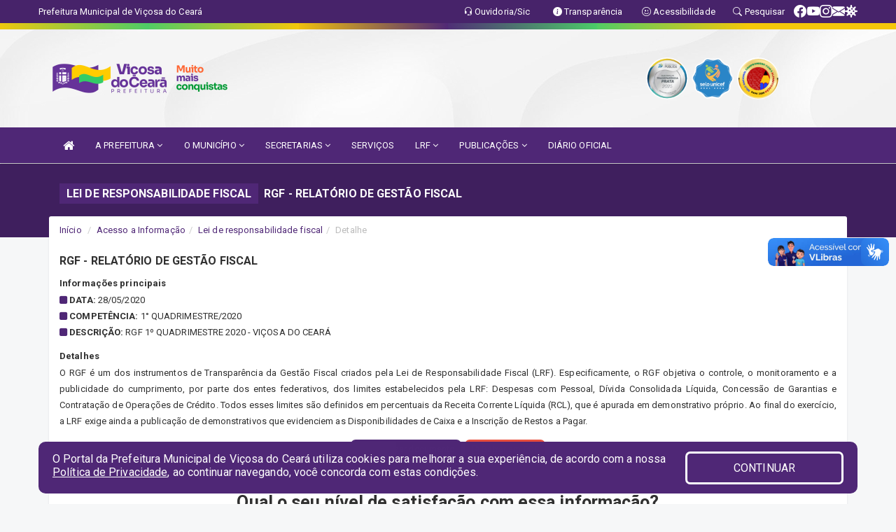

--- FILE ---
content_type: text/html; charset=utf-8
request_url: https://www.google.com/recaptcha/enterprise/anchor?ar=1&k=6Lfpno0rAAAAAKLuHiMwU8-MdXdGCKY9-FdmjwEF&co=aHR0cHM6Ly92aWNvc2EuY2UuZ292LmJyOjQ0Mw..&hl=en&v=PoyoqOPhxBO7pBk68S4YbpHZ&size=normal&anchor-ms=20000&execute-ms=30000&cb=g4k7brblp65v
body_size: 49569
content:
<!DOCTYPE HTML><html dir="ltr" lang="en"><head><meta http-equiv="Content-Type" content="text/html; charset=UTF-8">
<meta http-equiv="X-UA-Compatible" content="IE=edge">
<title>reCAPTCHA</title>
<style type="text/css">
/* cyrillic-ext */
@font-face {
  font-family: 'Roboto';
  font-style: normal;
  font-weight: 400;
  font-stretch: 100%;
  src: url(//fonts.gstatic.com/s/roboto/v48/KFO7CnqEu92Fr1ME7kSn66aGLdTylUAMa3GUBHMdazTgWw.woff2) format('woff2');
  unicode-range: U+0460-052F, U+1C80-1C8A, U+20B4, U+2DE0-2DFF, U+A640-A69F, U+FE2E-FE2F;
}
/* cyrillic */
@font-face {
  font-family: 'Roboto';
  font-style: normal;
  font-weight: 400;
  font-stretch: 100%;
  src: url(//fonts.gstatic.com/s/roboto/v48/KFO7CnqEu92Fr1ME7kSn66aGLdTylUAMa3iUBHMdazTgWw.woff2) format('woff2');
  unicode-range: U+0301, U+0400-045F, U+0490-0491, U+04B0-04B1, U+2116;
}
/* greek-ext */
@font-face {
  font-family: 'Roboto';
  font-style: normal;
  font-weight: 400;
  font-stretch: 100%;
  src: url(//fonts.gstatic.com/s/roboto/v48/KFO7CnqEu92Fr1ME7kSn66aGLdTylUAMa3CUBHMdazTgWw.woff2) format('woff2');
  unicode-range: U+1F00-1FFF;
}
/* greek */
@font-face {
  font-family: 'Roboto';
  font-style: normal;
  font-weight: 400;
  font-stretch: 100%;
  src: url(//fonts.gstatic.com/s/roboto/v48/KFO7CnqEu92Fr1ME7kSn66aGLdTylUAMa3-UBHMdazTgWw.woff2) format('woff2');
  unicode-range: U+0370-0377, U+037A-037F, U+0384-038A, U+038C, U+038E-03A1, U+03A3-03FF;
}
/* math */
@font-face {
  font-family: 'Roboto';
  font-style: normal;
  font-weight: 400;
  font-stretch: 100%;
  src: url(//fonts.gstatic.com/s/roboto/v48/KFO7CnqEu92Fr1ME7kSn66aGLdTylUAMawCUBHMdazTgWw.woff2) format('woff2');
  unicode-range: U+0302-0303, U+0305, U+0307-0308, U+0310, U+0312, U+0315, U+031A, U+0326-0327, U+032C, U+032F-0330, U+0332-0333, U+0338, U+033A, U+0346, U+034D, U+0391-03A1, U+03A3-03A9, U+03B1-03C9, U+03D1, U+03D5-03D6, U+03F0-03F1, U+03F4-03F5, U+2016-2017, U+2034-2038, U+203C, U+2040, U+2043, U+2047, U+2050, U+2057, U+205F, U+2070-2071, U+2074-208E, U+2090-209C, U+20D0-20DC, U+20E1, U+20E5-20EF, U+2100-2112, U+2114-2115, U+2117-2121, U+2123-214F, U+2190, U+2192, U+2194-21AE, U+21B0-21E5, U+21F1-21F2, U+21F4-2211, U+2213-2214, U+2216-22FF, U+2308-230B, U+2310, U+2319, U+231C-2321, U+2336-237A, U+237C, U+2395, U+239B-23B7, U+23D0, U+23DC-23E1, U+2474-2475, U+25AF, U+25B3, U+25B7, U+25BD, U+25C1, U+25CA, U+25CC, U+25FB, U+266D-266F, U+27C0-27FF, U+2900-2AFF, U+2B0E-2B11, U+2B30-2B4C, U+2BFE, U+3030, U+FF5B, U+FF5D, U+1D400-1D7FF, U+1EE00-1EEFF;
}
/* symbols */
@font-face {
  font-family: 'Roboto';
  font-style: normal;
  font-weight: 400;
  font-stretch: 100%;
  src: url(//fonts.gstatic.com/s/roboto/v48/KFO7CnqEu92Fr1ME7kSn66aGLdTylUAMaxKUBHMdazTgWw.woff2) format('woff2');
  unicode-range: U+0001-000C, U+000E-001F, U+007F-009F, U+20DD-20E0, U+20E2-20E4, U+2150-218F, U+2190, U+2192, U+2194-2199, U+21AF, U+21E6-21F0, U+21F3, U+2218-2219, U+2299, U+22C4-22C6, U+2300-243F, U+2440-244A, U+2460-24FF, U+25A0-27BF, U+2800-28FF, U+2921-2922, U+2981, U+29BF, U+29EB, U+2B00-2BFF, U+4DC0-4DFF, U+FFF9-FFFB, U+10140-1018E, U+10190-1019C, U+101A0, U+101D0-101FD, U+102E0-102FB, U+10E60-10E7E, U+1D2C0-1D2D3, U+1D2E0-1D37F, U+1F000-1F0FF, U+1F100-1F1AD, U+1F1E6-1F1FF, U+1F30D-1F30F, U+1F315, U+1F31C, U+1F31E, U+1F320-1F32C, U+1F336, U+1F378, U+1F37D, U+1F382, U+1F393-1F39F, U+1F3A7-1F3A8, U+1F3AC-1F3AF, U+1F3C2, U+1F3C4-1F3C6, U+1F3CA-1F3CE, U+1F3D4-1F3E0, U+1F3ED, U+1F3F1-1F3F3, U+1F3F5-1F3F7, U+1F408, U+1F415, U+1F41F, U+1F426, U+1F43F, U+1F441-1F442, U+1F444, U+1F446-1F449, U+1F44C-1F44E, U+1F453, U+1F46A, U+1F47D, U+1F4A3, U+1F4B0, U+1F4B3, U+1F4B9, U+1F4BB, U+1F4BF, U+1F4C8-1F4CB, U+1F4D6, U+1F4DA, U+1F4DF, U+1F4E3-1F4E6, U+1F4EA-1F4ED, U+1F4F7, U+1F4F9-1F4FB, U+1F4FD-1F4FE, U+1F503, U+1F507-1F50B, U+1F50D, U+1F512-1F513, U+1F53E-1F54A, U+1F54F-1F5FA, U+1F610, U+1F650-1F67F, U+1F687, U+1F68D, U+1F691, U+1F694, U+1F698, U+1F6AD, U+1F6B2, U+1F6B9-1F6BA, U+1F6BC, U+1F6C6-1F6CF, U+1F6D3-1F6D7, U+1F6E0-1F6EA, U+1F6F0-1F6F3, U+1F6F7-1F6FC, U+1F700-1F7FF, U+1F800-1F80B, U+1F810-1F847, U+1F850-1F859, U+1F860-1F887, U+1F890-1F8AD, U+1F8B0-1F8BB, U+1F8C0-1F8C1, U+1F900-1F90B, U+1F93B, U+1F946, U+1F984, U+1F996, U+1F9E9, U+1FA00-1FA6F, U+1FA70-1FA7C, U+1FA80-1FA89, U+1FA8F-1FAC6, U+1FACE-1FADC, U+1FADF-1FAE9, U+1FAF0-1FAF8, U+1FB00-1FBFF;
}
/* vietnamese */
@font-face {
  font-family: 'Roboto';
  font-style: normal;
  font-weight: 400;
  font-stretch: 100%;
  src: url(//fonts.gstatic.com/s/roboto/v48/KFO7CnqEu92Fr1ME7kSn66aGLdTylUAMa3OUBHMdazTgWw.woff2) format('woff2');
  unicode-range: U+0102-0103, U+0110-0111, U+0128-0129, U+0168-0169, U+01A0-01A1, U+01AF-01B0, U+0300-0301, U+0303-0304, U+0308-0309, U+0323, U+0329, U+1EA0-1EF9, U+20AB;
}
/* latin-ext */
@font-face {
  font-family: 'Roboto';
  font-style: normal;
  font-weight: 400;
  font-stretch: 100%;
  src: url(//fonts.gstatic.com/s/roboto/v48/KFO7CnqEu92Fr1ME7kSn66aGLdTylUAMa3KUBHMdazTgWw.woff2) format('woff2');
  unicode-range: U+0100-02BA, U+02BD-02C5, U+02C7-02CC, U+02CE-02D7, U+02DD-02FF, U+0304, U+0308, U+0329, U+1D00-1DBF, U+1E00-1E9F, U+1EF2-1EFF, U+2020, U+20A0-20AB, U+20AD-20C0, U+2113, U+2C60-2C7F, U+A720-A7FF;
}
/* latin */
@font-face {
  font-family: 'Roboto';
  font-style: normal;
  font-weight: 400;
  font-stretch: 100%;
  src: url(//fonts.gstatic.com/s/roboto/v48/KFO7CnqEu92Fr1ME7kSn66aGLdTylUAMa3yUBHMdazQ.woff2) format('woff2');
  unicode-range: U+0000-00FF, U+0131, U+0152-0153, U+02BB-02BC, U+02C6, U+02DA, U+02DC, U+0304, U+0308, U+0329, U+2000-206F, U+20AC, U+2122, U+2191, U+2193, U+2212, U+2215, U+FEFF, U+FFFD;
}
/* cyrillic-ext */
@font-face {
  font-family: 'Roboto';
  font-style: normal;
  font-weight: 500;
  font-stretch: 100%;
  src: url(//fonts.gstatic.com/s/roboto/v48/KFO7CnqEu92Fr1ME7kSn66aGLdTylUAMa3GUBHMdazTgWw.woff2) format('woff2');
  unicode-range: U+0460-052F, U+1C80-1C8A, U+20B4, U+2DE0-2DFF, U+A640-A69F, U+FE2E-FE2F;
}
/* cyrillic */
@font-face {
  font-family: 'Roboto';
  font-style: normal;
  font-weight: 500;
  font-stretch: 100%;
  src: url(//fonts.gstatic.com/s/roboto/v48/KFO7CnqEu92Fr1ME7kSn66aGLdTylUAMa3iUBHMdazTgWw.woff2) format('woff2');
  unicode-range: U+0301, U+0400-045F, U+0490-0491, U+04B0-04B1, U+2116;
}
/* greek-ext */
@font-face {
  font-family: 'Roboto';
  font-style: normal;
  font-weight: 500;
  font-stretch: 100%;
  src: url(//fonts.gstatic.com/s/roboto/v48/KFO7CnqEu92Fr1ME7kSn66aGLdTylUAMa3CUBHMdazTgWw.woff2) format('woff2');
  unicode-range: U+1F00-1FFF;
}
/* greek */
@font-face {
  font-family: 'Roboto';
  font-style: normal;
  font-weight: 500;
  font-stretch: 100%;
  src: url(//fonts.gstatic.com/s/roboto/v48/KFO7CnqEu92Fr1ME7kSn66aGLdTylUAMa3-UBHMdazTgWw.woff2) format('woff2');
  unicode-range: U+0370-0377, U+037A-037F, U+0384-038A, U+038C, U+038E-03A1, U+03A3-03FF;
}
/* math */
@font-face {
  font-family: 'Roboto';
  font-style: normal;
  font-weight: 500;
  font-stretch: 100%;
  src: url(//fonts.gstatic.com/s/roboto/v48/KFO7CnqEu92Fr1ME7kSn66aGLdTylUAMawCUBHMdazTgWw.woff2) format('woff2');
  unicode-range: U+0302-0303, U+0305, U+0307-0308, U+0310, U+0312, U+0315, U+031A, U+0326-0327, U+032C, U+032F-0330, U+0332-0333, U+0338, U+033A, U+0346, U+034D, U+0391-03A1, U+03A3-03A9, U+03B1-03C9, U+03D1, U+03D5-03D6, U+03F0-03F1, U+03F4-03F5, U+2016-2017, U+2034-2038, U+203C, U+2040, U+2043, U+2047, U+2050, U+2057, U+205F, U+2070-2071, U+2074-208E, U+2090-209C, U+20D0-20DC, U+20E1, U+20E5-20EF, U+2100-2112, U+2114-2115, U+2117-2121, U+2123-214F, U+2190, U+2192, U+2194-21AE, U+21B0-21E5, U+21F1-21F2, U+21F4-2211, U+2213-2214, U+2216-22FF, U+2308-230B, U+2310, U+2319, U+231C-2321, U+2336-237A, U+237C, U+2395, U+239B-23B7, U+23D0, U+23DC-23E1, U+2474-2475, U+25AF, U+25B3, U+25B7, U+25BD, U+25C1, U+25CA, U+25CC, U+25FB, U+266D-266F, U+27C0-27FF, U+2900-2AFF, U+2B0E-2B11, U+2B30-2B4C, U+2BFE, U+3030, U+FF5B, U+FF5D, U+1D400-1D7FF, U+1EE00-1EEFF;
}
/* symbols */
@font-face {
  font-family: 'Roboto';
  font-style: normal;
  font-weight: 500;
  font-stretch: 100%;
  src: url(//fonts.gstatic.com/s/roboto/v48/KFO7CnqEu92Fr1ME7kSn66aGLdTylUAMaxKUBHMdazTgWw.woff2) format('woff2');
  unicode-range: U+0001-000C, U+000E-001F, U+007F-009F, U+20DD-20E0, U+20E2-20E4, U+2150-218F, U+2190, U+2192, U+2194-2199, U+21AF, U+21E6-21F0, U+21F3, U+2218-2219, U+2299, U+22C4-22C6, U+2300-243F, U+2440-244A, U+2460-24FF, U+25A0-27BF, U+2800-28FF, U+2921-2922, U+2981, U+29BF, U+29EB, U+2B00-2BFF, U+4DC0-4DFF, U+FFF9-FFFB, U+10140-1018E, U+10190-1019C, U+101A0, U+101D0-101FD, U+102E0-102FB, U+10E60-10E7E, U+1D2C0-1D2D3, U+1D2E0-1D37F, U+1F000-1F0FF, U+1F100-1F1AD, U+1F1E6-1F1FF, U+1F30D-1F30F, U+1F315, U+1F31C, U+1F31E, U+1F320-1F32C, U+1F336, U+1F378, U+1F37D, U+1F382, U+1F393-1F39F, U+1F3A7-1F3A8, U+1F3AC-1F3AF, U+1F3C2, U+1F3C4-1F3C6, U+1F3CA-1F3CE, U+1F3D4-1F3E0, U+1F3ED, U+1F3F1-1F3F3, U+1F3F5-1F3F7, U+1F408, U+1F415, U+1F41F, U+1F426, U+1F43F, U+1F441-1F442, U+1F444, U+1F446-1F449, U+1F44C-1F44E, U+1F453, U+1F46A, U+1F47D, U+1F4A3, U+1F4B0, U+1F4B3, U+1F4B9, U+1F4BB, U+1F4BF, U+1F4C8-1F4CB, U+1F4D6, U+1F4DA, U+1F4DF, U+1F4E3-1F4E6, U+1F4EA-1F4ED, U+1F4F7, U+1F4F9-1F4FB, U+1F4FD-1F4FE, U+1F503, U+1F507-1F50B, U+1F50D, U+1F512-1F513, U+1F53E-1F54A, U+1F54F-1F5FA, U+1F610, U+1F650-1F67F, U+1F687, U+1F68D, U+1F691, U+1F694, U+1F698, U+1F6AD, U+1F6B2, U+1F6B9-1F6BA, U+1F6BC, U+1F6C6-1F6CF, U+1F6D3-1F6D7, U+1F6E0-1F6EA, U+1F6F0-1F6F3, U+1F6F7-1F6FC, U+1F700-1F7FF, U+1F800-1F80B, U+1F810-1F847, U+1F850-1F859, U+1F860-1F887, U+1F890-1F8AD, U+1F8B0-1F8BB, U+1F8C0-1F8C1, U+1F900-1F90B, U+1F93B, U+1F946, U+1F984, U+1F996, U+1F9E9, U+1FA00-1FA6F, U+1FA70-1FA7C, U+1FA80-1FA89, U+1FA8F-1FAC6, U+1FACE-1FADC, U+1FADF-1FAE9, U+1FAF0-1FAF8, U+1FB00-1FBFF;
}
/* vietnamese */
@font-face {
  font-family: 'Roboto';
  font-style: normal;
  font-weight: 500;
  font-stretch: 100%;
  src: url(//fonts.gstatic.com/s/roboto/v48/KFO7CnqEu92Fr1ME7kSn66aGLdTylUAMa3OUBHMdazTgWw.woff2) format('woff2');
  unicode-range: U+0102-0103, U+0110-0111, U+0128-0129, U+0168-0169, U+01A0-01A1, U+01AF-01B0, U+0300-0301, U+0303-0304, U+0308-0309, U+0323, U+0329, U+1EA0-1EF9, U+20AB;
}
/* latin-ext */
@font-face {
  font-family: 'Roboto';
  font-style: normal;
  font-weight: 500;
  font-stretch: 100%;
  src: url(//fonts.gstatic.com/s/roboto/v48/KFO7CnqEu92Fr1ME7kSn66aGLdTylUAMa3KUBHMdazTgWw.woff2) format('woff2');
  unicode-range: U+0100-02BA, U+02BD-02C5, U+02C7-02CC, U+02CE-02D7, U+02DD-02FF, U+0304, U+0308, U+0329, U+1D00-1DBF, U+1E00-1E9F, U+1EF2-1EFF, U+2020, U+20A0-20AB, U+20AD-20C0, U+2113, U+2C60-2C7F, U+A720-A7FF;
}
/* latin */
@font-face {
  font-family: 'Roboto';
  font-style: normal;
  font-weight: 500;
  font-stretch: 100%;
  src: url(//fonts.gstatic.com/s/roboto/v48/KFO7CnqEu92Fr1ME7kSn66aGLdTylUAMa3yUBHMdazQ.woff2) format('woff2');
  unicode-range: U+0000-00FF, U+0131, U+0152-0153, U+02BB-02BC, U+02C6, U+02DA, U+02DC, U+0304, U+0308, U+0329, U+2000-206F, U+20AC, U+2122, U+2191, U+2193, U+2212, U+2215, U+FEFF, U+FFFD;
}
/* cyrillic-ext */
@font-face {
  font-family: 'Roboto';
  font-style: normal;
  font-weight: 900;
  font-stretch: 100%;
  src: url(//fonts.gstatic.com/s/roboto/v48/KFO7CnqEu92Fr1ME7kSn66aGLdTylUAMa3GUBHMdazTgWw.woff2) format('woff2');
  unicode-range: U+0460-052F, U+1C80-1C8A, U+20B4, U+2DE0-2DFF, U+A640-A69F, U+FE2E-FE2F;
}
/* cyrillic */
@font-face {
  font-family: 'Roboto';
  font-style: normal;
  font-weight: 900;
  font-stretch: 100%;
  src: url(//fonts.gstatic.com/s/roboto/v48/KFO7CnqEu92Fr1ME7kSn66aGLdTylUAMa3iUBHMdazTgWw.woff2) format('woff2');
  unicode-range: U+0301, U+0400-045F, U+0490-0491, U+04B0-04B1, U+2116;
}
/* greek-ext */
@font-face {
  font-family: 'Roboto';
  font-style: normal;
  font-weight: 900;
  font-stretch: 100%;
  src: url(//fonts.gstatic.com/s/roboto/v48/KFO7CnqEu92Fr1ME7kSn66aGLdTylUAMa3CUBHMdazTgWw.woff2) format('woff2');
  unicode-range: U+1F00-1FFF;
}
/* greek */
@font-face {
  font-family: 'Roboto';
  font-style: normal;
  font-weight: 900;
  font-stretch: 100%;
  src: url(//fonts.gstatic.com/s/roboto/v48/KFO7CnqEu92Fr1ME7kSn66aGLdTylUAMa3-UBHMdazTgWw.woff2) format('woff2');
  unicode-range: U+0370-0377, U+037A-037F, U+0384-038A, U+038C, U+038E-03A1, U+03A3-03FF;
}
/* math */
@font-face {
  font-family: 'Roboto';
  font-style: normal;
  font-weight: 900;
  font-stretch: 100%;
  src: url(//fonts.gstatic.com/s/roboto/v48/KFO7CnqEu92Fr1ME7kSn66aGLdTylUAMawCUBHMdazTgWw.woff2) format('woff2');
  unicode-range: U+0302-0303, U+0305, U+0307-0308, U+0310, U+0312, U+0315, U+031A, U+0326-0327, U+032C, U+032F-0330, U+0332-0333, U+0338, U+033A, U+0346, U+034D, U+0391-03A1, U+03A3-03A9, U+03B1-03C9, U+03D1, U+03D5-03D6, U+03F0-03F1, U+03F4-03F5, U+2016-2017, U+2034-2038, U+203C, U+2040, U+2043, U+2047, U+2050, U+2057, U+205F, U+2070-2071, U+2074-208E, U+2090-209C, U+20D0-20DC, U+20E1, U+20E5-20EF, U+2100-2112, U+2114-2115, U+2117-2121, U+2123-214F, U+2190, U+2192, U+2194-21AE, U+21B0-21E5, U+21F1-21F2, U+21F4-2211, U+2213-2214, U+2216-22FF, U+2308-230B, U+2310, U+2319, U+231C-2321, U+2336-237A, U+237C, U+2395, U+239B-23B7, U+23D0, U+23DC-23E1, U+2474-2475, U+25AF, U+25B3, U+25B7, U+25BD, U+25C1, U+25CA, U+25CC, U+25FB, U+266D-266F, U+27C0-27FF, U+2900-2AFF, U+2B0E-2B11, U+2B30-2B4C, U+2BFE, U+3030, U+FF5B, U+FF5D, U+1D400-1D7FF, U+1EE00-1EEFF;
}
/* symbols */
@font-face {
  font-family: 'Roboto';
  font-style: normal;
  font-weight: 900;
  font-stretch: 100%;
  src: url(//fonts.gstatic.com/s/roboto/v48/KFO7CnqEu92Fr1ME7kSn66aGLdTylUAMaxKUBHMdazTgWw.woff2) format('woff2');
  unicode-range: U+0001-000C, U+000E-001F, U+007F-009F, U+20DD-20E0, U+20E2-20E4, U+2150-218F, U+2190, U+2192, U+2194-2199, U+21AF, U+21E6-21F0, U+21F3, U+2218-2219, U+2299, U+22C4-22C6, U+2300-243F, U+2440-244A, U+2460-24FF, U+25A0-27BF, U+2800-28FF, U+2921-2922, U+2981, U+29BF, U+29EB, U+2B00-2BFF, U+4DC0-4DFF, U+FFF9-FFFB, U+10140-1018E, U+10190-1019C, U+101A0, U+101D0-101FD, U+102E0-102FB, U+10E60-10E7E, U+1D2C0-1D2D3, U+1D2E0-1D37F, U+1F000-1F0FF, U+1F100-1F1AD, U+1F1E6-1F1FF, U+1F30D-1F30F, U+1F315, U+1F31C, U+1F31E, U+1F320-1F32C, U+1F336, U+1F378, U+1F37D, U+1F382, U+1F393-1F39F, U+1F3A7-1F3A8, U+1F3AC-1F3AF, U+1F3C2, U+1F3C4-1F3C6, U+1F3CA-1F3CE, U+1F3D4-1F3E0, U+1F3ED, U+1F3F1-1F3F3, U+1F3F5-1F3F7, U+1F408, U+1F415, U+1F41F, U+1F426, U+1F43F, U+1F441-1F442, U+1F444, U+1F446-1F449, U+1F44C-1F44E, U+1F453, U+1F46A, U+1F47D, U+1F4A3, U+1F4B0, U+1F4B3, U+1F4B9, U+1F4BB, U+1F4BF, U+1F4C8-1F4CB, U+1F4D6, U+1F4DA, U+1F4DF, U+1F4E3-1F4E6, U+1F4EA-1F4ED, U+1F4F7, U+1F4F9-1F4FB, U+1F4FD-1F4FE, U+1F503, U+1F507-1F50B, U+1F50D, U+1F512-1F513, U+1F53E-1F54A, U+1F54F-1F5FA, U+1F610, U+1F650-1F67F, U+1F687, U+1F68D, U+1F691, U+1F694, U+1F698, U+1F6AD, U+1F6B2, U+1F6B9-1F6BA, U+1F6BC, U+1F6C6-1F6CF, U+1F6D3-1F6D7, U+1F6E0-1F6EA, U+1F6F0-1F6F3, U+1F6F7-1F6FC, U+1F700-1F7FF, U+1F800-1F80B, U+1F810-1F847, U+1F850-1F859, U+1F860-1F887, U+1F890-1F8AD, U+1F8B0-1F8BB, U+1F8C0-1F8C1, U+1F900-1F90B, U+1F93B, U+1F946, U+1F984, U+1F996, U+1F9E9, U+1FA00-1FA6F, U+1FA70-1FA7C, U+1FA80-1FA89, U+1FA8F-1FAC6, U+1FACE-1FADC, U+1FADF-1FAE9, U+1FAF0-1FAF8, U+1FB00-1FBFF;
}
/* vietnamese */
@font-face {
  font-family: 'Roboto';
  font-style: normal;
  font-weight: 900;
  font-stretch: 100%;
  src: url(//fonts.gstatic.com/s/roboto/v48/KFO7CnqEu92Fr1ME7kSn66aGLdTylUAMa3OUBHMdazTgWw.woff2) format('woff2');
  unicode-range: U+0102-0103, U+0110-0111, U+0128-0129, U+0168-0169, U+01A0-01A1, U+01AF-01B0, U+0300-0301, U+0303-0304, U+0308-0309, U+0323, U+0329, U+1EA0-1EF9, U+20AB;
}
/* latin-ext */
@font-face {
  font-family: 'Roboto';
  font-style: normal;
  font-weight: 900;
  font-stretch: 100%;
  src: url(//fonts.gstatic.com/s/roboto/v48/KFO7CnqEu92Fr1ME7kSn66aGLdTylUAMa3KUBHMdazTgWw.woff2) format('woff2');
  unicode-range: U+0100-02BA, U+02BD-02C5, U+02C7-02CC, U+02CE-02D7, U+02DD-02FF, U+0304, U+0308, U+0329, U+1D00-1DBF, U+1E00-1E9F, U+1EF2-1EFF, U+2020, U+20A0-20AB, U+20AD-20C0, U+2113, U+2C60-2C7F, U+A720-A7FF;
}
/* latin */
@font-face {
  font-family: 'Roboto';
  font-style: normal;
  font-weight: 900;
  font-stretch: 100%;
  src: url(//fonts.gstatic.com/s/roboto/v48/KFO7CnqEu92Fr1ME7kSn66aGLdTylUAMa3yUBHMdazQ.woff2) format('woff2');
  unicode-range: U+0000-00FF, U+0131, U+0152-0153, U+02BB-02BC, U+02C6, U+02DA, U+02DC, U+0304, U+0308, U+0329, U+2000-206F, U+20AC, U+2122, U+2191, U+2193, U+2212, U+2215, U+FEFF, U+FFFD;
}

</style>
<link rel="stylesheet" type="text/css" href="https://www.gstatic.com/recaptcha/releases/PoyoqOPhxBO7pBk68S4YbpHZ/styles__ltr.css">
<script nonce="wMUlQh9eVro20BFEptsQ6A" type="text/javascript">window['__recaptcha_api'] = 'https://www.google.com/recaptcha/enterprise/';</script>
<script type="text/javascript" src="https://www.gstatic.com/recaptcha/releases/PoyoqOPhxBO7pBk68S4YbpHZ/recaptcha__en.js" nonce="wMUlQh9eVro20BFEptsQ6A">
      
    </script></head>
<body><div id="rc-anchor-alert" class="rc-anchor-alert"></div>
<input type="hidden" id="recaptcha-token" value="[base64]">
<script type="text/javascript" nonce="wMUlQh9eVro20BFEptsQ6A">
      recaptcha.anchor.Main.init("[\x22ainput\x22,[\x22bgdata\x22,\x22\x22,\[base64]/[base64]/[base64]/[base64]/[base64]/UltsKytdPUU6KEU8MjA0OD9SW2wrK109RT4+NnwxOTI6KChFJjY0NTEyKT09NTUyOTYmJk0rMTxjLmxlbmd0aCYmKGMuY2hhckNvZGVBdChNKzEpJjY0NTEyKT09NTYzMjA/[base64]/[base64]/[base64]/[base64]/[base64]/[base64]/[base64]\x22,\[base64]\\u003d\x22,\x22esK1wqx6w5PCsX/CpMKef8KGY8O1wpofJcOXw5RDwpbDjcO+bWMeS8K+w5lEZMK9eFPDjcOjwrh3Y8OHw4nCjw7Ctgkxwrs0wqdzdcKYfMKoOxXDlWRyacKswp3DgcKBw6PDh8K+w4fDjxbCrHjCjsKAwqXCgcKPw5TCtTbDlcK4L8KfZkLDrcOqwqPDj8Otw6/Cj8OlwokXY8KxwqdnQywSwrQhwq0pFcKqwqnDjV/Dn8Kcw6LCj8OaNXVWwoMmwoXCrMKjwpwzCcKwLF7DscO3wofCgMOfwoLCgjPDgwjCtsOew5LDpMO2wr8awqV8LsOPwpc1wqZMS8OmwoQOUMKYw5VZZMKuwrt+w6hVw6XCjArDihTCo2XCjsOLKcKUw7RswqzDvcOaM8OcCg0jFcK5byppfcOdEsKORsOBCcOCwpPDi2/DhsKGw7/CrDLDqBpmajPCggEKw7lTw7gnwo3CqRLDtR3Ds8KtD8OkwqVkwr7DvsKww43Dv2p+VMKvMcKsw7DCpsOxKDV2KWrCtW4AwrPDkHlcw4bCnVTCsGlrw4M/[base64]/DksOWw5bCusKCfytSw7TDunDDvsOvwqohd1bCvcOHaxl7wrjDjMK5w5gqw4HClC0lw7cmwrdkTmfDlAg/w6LDhMO/[base64]/CqcOARUR1JAZdK18iwqbDuGpCYMOcwqMpwplvBMKnDsKxN8Kjw6DDvsKUOcOrwpfCt8K+w74ew4Etw7Q4Q8KDfjNXwpLDkMOGwovCj8OYwovDh2PCvX/DpsObwqFIwpjCq8KDQMKAwqxnXcOgw4DCohMeOsK8wqojw48fwpfDjMKLwr9uNcKxTsK2wo3DhzvCmkzDlWRwZg88F1bCisKMEMOEBXpACF7DlCNMHj0Rw4UDY1nDkioOLj3CqDF7wrtgwppwBMOYf8Oawq3DmcOpScKMw70jGgoNecKfwrXDmsOywqh+w7M/w5zDicK5W8OqwrkSVcKowoYrw63CqsO7w5NcDMKpAcOjd8Orw4xBw7pgw4FFw6TChQELw6fCmcKpw69VDMKoMC/CmcKoTy/Cv0rDjcOtwrjDhjUhw4rCtcOFQsO6YMOEwoInf2N3w5HDtsOrwpYYUVfDgsKwwpPChWgCw4TDt8OzcXjDrMOXNzTCqcOZBRLCrVk+wqjCrCrDu3tIw69FScO8AGtCwrbCu8Knw4/DsMK+w4XDhH5nGcK5w7vDrMK1JExXw7bDjGJhw6/DokV2w4nDksOiAkjDkm/CqMKIfXFzw77CisObw44bwqHDjcO/[base64]/CjcKFw55Kw6jCg8K0w5BDU8Oswr3CiC/[base64]/Dp8KEVFUQe8O6wqdLw7Ifw40aGmhLWBEzDsKSSMOrwrfDjsKtwqvCtHnDncOZFcKdEsK+GcKew7/Do8OPw5nCoyHDiis9AAwzblHCh8OPb8O8ccKoGsOlw5BgJEABZ0PCu1jCo0dTwoPDqGFuZcOQwrDDiMKxwr5sw5huwrTDksKUwrvCk8KTP8KJw5fDg8OUwqodZzjCisO1w5zChcKBInrDqMKAwpPDjsKiMz3DpB8hw7VePMKmwprDgCJCw4UsVsO/aGEkW384wovDgFkMDcOOcMKWJ2hiVGpNBMOZw6/CmMKcL8KJJypdJnHDpgAmbj/[base64]/wrDDlsKRFi/DtzkUwoLDgzFORj/DlMO9wr86w4vDsgpgCcK9w5xEwp7DusKEw5XDmVEGw63CrcKWwp9ZwpF0OcOMw6jCh8KqGMOTPMKPwozCiMKQw4h0w7jCvsKWw5dfW8K4S8OuA8O/w5jCuUDCgcOhIgrDgnHCn3Ypwq7CucKGJ8OjwoMVwpYUF3wqwrwwJ8K8wpM2FWcNwp8GwoTDoW3CucKqPl83w6LCrxlIKcOCwrDDnMOiwpbCgibDsMKjSh5VwpfDuEpFEMOfwqh5wpHCnMOcw61Gw4lHwqDCg2FlVx/Cm8OGAQ5nw4PCqsKcMDJGwpzCinfCkAoIGgDCkVkYATjCiEfCv2h+MmPCtMOiw5rCojjCjUM1L8OTw7YRDcOQwqktw4bCncOZBSJewqLCiGzCjw/ClnHCkBkKQMOTNcKWw6slw4LDiRN3wrHCtsKRw7fCryfCghdXIDjCs8OUw5g6EW1OLcKHw4bDghnDqDB9WQnDqsKKw7rCgMOUZMO8w67CizUPw45cPF93PF7DjsKsKcKnw7Naw6nCkxrDtWfDtWhpZ8OXZUkKUHJHVsKlE8O0w7vCmgXCqcOVw6t/wq7DtBLDvMOtWsOBHcOGCXJiejwnwqAIdVrCjMK9UXV2wpbCsFlRe8KqXWrDiBLDoWoUJsOxGSHDh8KMwrrCv3Idwq/DkBJKEcOkBnYHVn3CsMKMwrUXZTLDncKrwrrCscKDwqU7wqnDvcKCw4HDuSLCtsOFw7fDiS/Co8Ovw67DpsKAB0nDtMKrKsOHwo1uScKwH8KbDMKlF30hwo8XfsO3KE7DjzbDgXPCjcKyZxbCom/[base64]/DncOlP8Khw7ttFC/DrlnCojPCsAoRwoTDqjZbwpPClsKYwqN8woNwCH/[base64]/[base64]/CnsK7bDppw5p+ScKOw4/ClMKuXMK4WsKCwqDDtsKoW1RTwpwAPcOPQMOTw7fDt0jCk8K9w5PCkwoRd8OmDTLCmyoUw5ZBcXpzwrTColdFw5PCoMOyw5YBUcK8wrzCnMOiGMOMwrjDrsO4wrLCpRbCunJHVhXCscKUUGMvwqbDgcOHwpl/w4rDrMOXwoLCsUBuUkUew7g8wr7CoEAuw6IUwpQ4w5DDv8KpRMKsa8K6wpnCtMKSw53CunhRw6jDkMOIWQYyNMKFICHCoTfCly7Cv8KPUMK6wojDqMOUaH3CocKJw7QPIcKwwonDsFHCs8KMF07Dk0/CsDLDqWPDs8Kew7Fcw47CiDDDnXtKwrYNw7oMKMKLXsOMw7NuwoQqwq7CtgzDojIew4/[base64]/CtmbDlsKqI2PCssOQN8OSw7gfJWXCqWsMQmrDl8KDfMOKwospwotaMidjw6HCo8K2LMK4wq5LwqbCgcK8dMOAWDEiwqp9Q8KIwrbCnx/CrMO6McObUnrDnFlbAsOxwrUTw5PDmcO4K3QGCUBawrZWw6ksHcKRw7IAwofDqBxYwpvCtnt8wqnCripFGcO/w7/CiMOww7nDkX1LL2HDmsOeXCUKZMKlJHnCpm3CtsOKTFbClQkOIVfDmTvCi8ObwqTDv8OiL2vCi3wXworDiBgZwrPCuMKqwqxmw7/[base64]/CvDwvw7rCv8ObwpNLJ8KtBVXDvcOpN8O2VwDCpFTDpMK7DCEpLiDDmcOHaWTCsMO2wqbDlC/CvTvDjMOAwr5EL2I8TMOELHdEw4N7w499ScOPw49kECXDrcO4w5zCqsK5dcKfw5ptdD/DklnCmcKJF8Orw4LDk8O9w6HCksOnw6jCqEZ6wrw6VFnCoxpWR0/DkRvCsMKhw4zDjG4Ow6h3w5MbwrgcdcKXRcO7TD/DrsKUw6pgMRJ3SMOncRoPT8KWwoZrT8OWH8OEUcKeRB/DpHBTGcKtw4V/[base64]/wr/[base64]/CmStPFgDCo8KuGMKrw4cvOHsZZMO3UcKcwqwvdMKfw7jDm0olIQHCq0F0wqgKw7DCgljDtA9rw6p3wrTCul7Cq8KEVsKFwqLCqgt0wqvDvHJqbcKFXEU/w5V4w6IXw4J1wr9xL8ONAMOMWMOqb8OxLsOyw4DDmmrCjnbCpsKJwp3Dp8KgfUbDjxcewr3Cm8OawqvCq8OYFDVEwqt0wpPDqxQNAMOxw4bCpzc3wp5Pwq0SR8OIw6HDgmMRam0ebsKjeMOiw7dnNsOSBX7DjMOOEMOpPcOxwokNV8O4SMKXw6FUYxbCqyjCggY9w5I/[base64]/CsGTDp24wWcKAw48CwoUMwqBXw4hRwrBtw4d8H1M+w55Ww4tNY2DDs8KfK8KqW8KAbsKpF8OOPlfDuyw0woxOexLChMOgLSI7SsKweQPCpsOSNsOpwrXDuMK9WQ7DisK6IRTCgMKCwrDCg8OywrMra8Kfw7UpPBjDmRvCoV/CvMO6Q8KrBMOcf1F7wpjDpw9UwoXCjXNLZsOjwpEBCH80w5jDq8OKBMOwBxcIfHnCl8Otw55iw4HDmFvCoGjCmAnDl3JqwprDgsOew5sLJ8OIw4/ChsKiw6ceQcKawprCocKmaMOPY8OFw5dJHgNkwo3DkFrDusK1QcOTw6IcwqpfMsOTXMOvw7E1w60qaTPCuwQvwpHDjQkPw5VdJCLCi8KIw5fCh1zCrQpGYcOlcy3CpMODw4fCqMOTwqvClHYeE8K3wr4pVE/CscO4wp0LGw8hw5rCs8OQDcOrw6tKcSDClcKWwr4dw4hCUcOGw7PDqsOZwrLCsMOPPV/DtX8DNgzDmRBxUjoHTcOmw6gma8KPSMKYUMOrw4UBbMKYwoI1csK4QMKEY3J6w4nCocKZRcOXdgc/bsOvNsO1wqPCsR8mRgROwp9Ewq/[base64]/CqcK1w6nDhGInwqJnwrVrE8Kew4/CnQDCh17ChcODVMOKw6/DqMOlLsOZwqPCn8OWwrQQw5lNeGLDssKrEANswqzCisOIwpvDiMKAwoATwo3DqcOewpovw6rCqsOjwp/CgMOxehMcFCDDhcK/QMOPJQPCtScPFwTCrxVlwoDCqhXCv8KVwq8hw71GcHhYIMO4w7IkEVNTwqrCu218w7vDq8OsWSBZwo8/[base64]/[base64]/DrMOWNXlUwq8+wqPDrDtuw4bCkjEaXCHCtjIeQcOzw7TDkUZpKsOQdUIKNcOmFiMCw5zCkcKdMjrClMO6wrHChwUuwqrCv8Olw7wqwq/DocOnOsKMNQ1Aw4/ChjHCmgARwqfCrExkw4vCrMODKk8bMMOJLRRIVWnDpMK4TMOawrLDnMOYZ1Igwod5K8KmbcO/V8OhBsO+F8Onwr7DlMOREyjCthd9w4TClcKsM8KPw4RZwp/DgMKiBGA0XMOmwobCrsONcFcASMOnw5JKwpTDo1zCvMOIwpVrS8KxaMOPN8KGwrrDocOjUGENwpcIw7Jcw4bCrE/Cj8KcE8Ojw6PDt3oPwql/wq1KwpR6wprDl1/[base64]/QF7CmcO6w4NhTDZyXAkuO3p6bsOFfR0uw4JTw7bCvsOCwqV6EkNGw7oVCBZww5HDi8O7PEbCrU16UMKSR35qVcOcw5rDm8OEwo4ATsKkVl8xNsK8YsOcwoY0DcKdWTnDvsKawr7Dq8OIAcObcSrDvcKEw7HCiivDn8Kvw65cw7INwoHDt8KTw6w/CRsGacK6w5Y5w4/Cih4gwql7aMO7w7wlwrEuDsOTCcKew4TDjsK1bsKKwp05w7/[base64]/CplTCkFjDtsKAKGHDm1BPAWDDnMODw7HDv8O/woPCuMOCwqPChQEaf2Z5w5HCrjZuSlQtOlssQ8OXwqnDlBAJwqzDsmlpwpl6EMKTGMOXw7XCu8O3QTHDosK/F2UUwpHDt8OaXCMdwpt7dsOHw4nDs8O2wqBrw5dkw4nCnsKXAMOaf2EaE8O1wr8QwovClsKmQsKVwojDuF3Di8KUTMK9VsKfw71xw5fDqRB/[base64]/DlDXCmMOnwq/[base64]/[base64]/DhsOYwo5Ywo/Cq8K3HDXDp8OJwpwkw4cRw4fChAwcZ8KCGwhqRkDDhMK9LAUnwp7DisKcAcONw5fCjicQAMKVP8KFw7vCsGMNQW7Clj5VVMO8EcK3w4FiJQPCucOuPQtUdVpceTp/MsOqEm3DgDrDkUMwwpDDq0VvwoF+wq/[base64]/DuTsawoPCsSLCoyR3wr7Cr8K8I8KhBRvCh8KBwpc+CMOKw6PDpQwqw60wbcOQUMOBw6fDlcOEFMOawo0aKMOnOcOJP0dewqzDoSDDgjTCrTXCqFvCkAFjYkAQQ1FXw77DvcO2wpFXUcKWTMKgw5TDu2jClMKnwq8bH8KEWHtLw4U/w6wXMcOUAhUnwqkOOcK2RcObdx/[base64]/w58bwqvDgMKRasOww7lqw5jDqF3DocKFwrfDi8OYUMOscMO9w67DhMKCDMKRMsKqwozDpAbDvyPCjx1XHwPCusORw7PDsh7CtcOxwqJHw63CsWIHw4DDpyMsJMOnYn3DsxrDniPDjGbCk8KPw58bbsKjT8OdFcKMHcOLwprCjcKWw6Iaw7t/w4xAaHnCgkLCnMKUbcOww6wmw53Cvn/[base64]/CnljCgCnDh8K8VMOGE2rCvcKCw67CvEEww5F2w6MgdcKYwoMWDBzChWMKbxBOZsK+wr3Dswdpa1oRwo/[base64]/AEAFw6wBwocIHBPDoktBw69dwp/DlMKTwoPDhE5OP8K+w5fCg8KFL8OMGMObw5MmwpPCjMOKacOLQMOzRMKraxjCm1NXw6TDksKNw7/CghzCi8O6w4dNAHHDgFFXw75ZQFzChSrDhcOaX1JYCMKHc8KqwrbDp1xdw5/CmxDDngfDhMOHwq0vWWHCmcKMPA5fwqIWwrIQw4zDhsKnRD89wqDCsMKXwq1BQ17CgcKow7rCvxsww5vDt8OtZwpZJsK4GsOyw6/DqB/DsMKWwoHDsMOVNMOIZcKCU8KWw7nDthbDrzNnw4jCn1hafhF8wq17WTINwoLCtGTDj8KUJcKIfcO/c8Otwo/DjsO8XsOew7vCgcKNPMKyw7jDhsK5fiPDi3PDi0HDpSxOTlISwrLDhw7ClMKUwrzCm8Odw7NnMMKSw6hDAQsCwrxvwoBAwonDllkXw5bDixYXPMOmwpPCrMK5VlHCjcOeC8OEG8O8BxcidWrCrMKtdMK/[base64]/eAfCk8KBSMK/VMOzF8KNXHJBYQ3CpknDp8OBXMK6XMKpw6DCtSrDjsOWajdLFljCpMO+ewwEZWIkJcOPw6LClw/DryPDrQxvwpA6wojCnQvCgiYed8OPw4XCrV3DusKybm/Cozozw6vDosOWw5ZhwpVnc8OZwqXDqMOwDGdbRTPCsAdKw44TwoAGQ8Kfw7LCtMOPw7kmwqQ3WwYzcWrCt8K0LS7DicOMZcK8bmrCisKvw7TDosONFMOMwp0fRCcWwrfDiMOvWk/Cg8OVw5nCq8OUwqsJGcKgTWgLFWBaDcKZdMK5OcKPZWXCoy/DqMK/wr5oZX3ClcKfw5XDuBtuVMOCwpxLw4ZSw681w73Ckj8qWDvClGzDjMOGT8OQwqxawqrDqMOewrzDkMOJDlNmZn7Dj0QFwrHDoGsMPsO6SsKjwq/ChMO5wofDvcKBw6Qoe8OpwpzDp8KRW8Kcw78Hc8KNw47CgMOmacK/MyfClhvDgMOPw4lDeUcMT8KRw4bCiMK0wrNKw6F2w7opwr5awoQVw5oNBcK/CwY+wqzCjsOFwoTCucKAQjQbwqjCsMOyw5BGVyDCrMODwoI/XsKkfQRSKsOaJSJww5d9K8OEIS9RdcKiwppaNcKARBPDrSsUw7ojwqbDk8Omw6XDn3XCvcK1D8K8wr/Di8KKey3DusOjwq3CvyDCml81w5HDjg4hw5gSYDbCqMK8wrHDm1XCrW/ChsK2wqFPw7oIw4Y5wqlEwrvDsjYSJMORacOzw4zChD9tw4ojwoo5CMOvwrrCuB7CssKxOsKsV8KiwprDmFfDgQRkwqzCg8O2w7NFwroow5XCn8OMSC7DjEVPPU/[base64]/wpY3w5V0w57CrsK6w5Ikd8Ozw4MZeCvDtcKrw7Avwq07dsOSwrd0LsKGwr3Ckz7Dh2TCkcKcwoZ4ZCoZw4xVB8OlX34EwpkTI8KtwpTChGxrFcKuAcKpZMKPE8OoLADDlFrDh8KLRcK5Kmtxw5BnexrCvsKiwrw0D8K9MsKDwo/Dph/CokzDrQhPVcKDEMKzw57DnFjCqXlwSxbCkwdgw79ew5Vyw6bCtkvDq8ODLhzDjcOwwqECPMKuwqjCqmzCgsONwrApwpdAQMKrCsOZe8KfVMKqWsORVk/Ckm7CrMO8w4XDqw/Dtgpkw59UBljDlcOyw6nCoMOHMRbDjBLCn8KNwr3DhyxhZcKPw451w7zDqX/CtMOQwqIEw60qdWPDqCIsSmHDn8O/TMKnLMKPwrfDsTMmYsONwoEpw6TDoCo6ecOwwpE9wpHCg8KFw59Zwps6YAkLw6obMirCk8KvwpYPw4vDuhAAwpI1S2FgDkzCvGJFwqXDncK+eMKaAMOEXhzCgsKVw4vDq8K4w5pxwoNPYHvDpyLDkTYiw5bCilt7IWbCqgB4fwRtw4PDn8OhwrJEwo/CksKxEsO0AcOjKMOXMBMKwqLChmDDhSzDuwbCjGHCpsKzOMOXXHBgHE5QFcOJw41Dw69dXsKiw7PDvWwnIjwLw77CjRYPfSnCvi4iwrDDnRgZPsK3acKowr/[base64]/[base64]/DqMOnIBXDqHUpYijCv8OrfsK5w6URw4DDksONwpDCscKSMcO/[base64]/Dnzsaw48ND8Kowrs8wqA/LW3DjsKSw7Mzwp3DtSnCglRfGUPCt8ObKAIOwrEnwrZHQxHDqCjDjsKJw4ojw7HDuWIzwrUowppzCVjChcKiwrAKwocwwqx+w4lpw7BrwrsUQCoXwqTChynDmcKNw4XDoGQGP8Kiw4/[base64]/[base64]/wrXDkMKHw4ArCMKeARgmOcO0KFTCkhbDoMO6NQQARcOeTWIRw7lWQ2/[base64]/wq8nwo7CgFvDrg3DjxQIejTCg8OHwrjCp8K5Q2nCusOTYSI3LXwGw7PCqcOwecKjFyjCsMK6JSkaUQ5YwroyU8OSw4PDgMO/[base64]/CnsK2bcONKsKsw4DDmQ/DvDrDvsOqwoDDnW5sw4/[base64]/CnFzDqMO2wqXDrTfDrVALw6VmOcO/Q8OMw7XDuD7Dhi/[base64]/CgsKfZXxSwp3DvcKuE8KcLcKGwqnCnsOYw64/TnkYeMOuVzdOOR4Dw4TCtcK5WGVoVFt2OcKvwrBmw6huw7oAwrtlw4PCp1sSKcKRw7slfMO3wonDjDYmwpjDjynCh8ORcFTCscK3FxwNwrN7w5NQwpddQcKvIsO/A2DDssOvHcKpAjdARsK2w7Uvw6kGKsOcVydrw4TCrDEcPcK1dwvDuU3DosOfw6zCkH1jbcKnEcKFCFTDgMOqHSjCpMKBczHClsKPaWTDhsKOAwTCsQXDuyfCuzPDvX/DqCMBwpDCqsO9bcKMw755wqhOwpjCrsKhMWRbAR5DwpDDjsKLwotdwqrCpT/[base64]/[base64]/Cp8K4w7Ikw6pGw5kqwofDrcOGeMOYGsOowqIlwpw2W8KBNmssw57CmD4ewqHCmjwBwoHCkFHCkAorw7DCqMOdwoRWOA/DucOIwqAKacOaVcKGw7MDO8OIFEc8bH/DiMOOW8OgHsOfDSFhCsOvEMKSaEpGEnDDssKuwoY9SMObYQ00T0ddw5nCgMOmfGTDhAvDlS3DnCbCvsOzwoI+NsOLwr3CjzTDmcOFURPDm387U18JSMO5WcKeQ2fCuQ9hwqgJCynCuMK6w4fCt8K/OlpcwoTDqXN2EDDCqsO+w63Cr8OUw43Cm8KDw4XDrMKmw4dyRzLChMK9JSY5B8OFwpMzw53DgsKKwqPDh0jCl8KHwpzCucOcwpUYe8OaC1TDksKsWMKdQMOcw7nDhz9jwrR5wpcAV8KcLzHDgcKGw6PCu07Cv8OQwpDCh8O/QQozwpTCssKKwr7Do0pzw51wf8Kgw6ErHMO1wolMwrlFeXFbYX3DvT1db2d9w6FGwpPDtcK2wq3Dtg9VwpltwrIOIn0BwqDDtcKmdcO/XsKud8KAaExcwoR0w7LDp1/[base64]/G146w5fDsGvDq8K0dcOQf8OVaEjClnRQb8KyUsOgCBzCksOtw4p0LnjDqlgCVMKaw6PDqsKGG8OqF8O+N8O0w43Ci0jDsjDDjMKrasKFwqF/wrvDvQpmN2jDqg3Chnx6eHNlwqjDql3CisOkAiXCvMKHe8OLeMKUMn7CqcK3w6fDscKwU2HCgj3DqUcsw6/[base64]/Cij1Nw7M5w6XCosOjNHbCksOHTlDCs8KYwp7CtsK+w5vCs8KrD8OMLFHCjMOMMcKGw5MaTibCisOMwpknJcK8woPDv0UBAMOaIcK1wrDCrcKNMirCrcKpL8K7w6zDlQLCmRfDqMKOCAADwr3DrcORYyssw4BuwqQaEMOKw7JLMsKXwoTCtzTCgSwLE8Kfw4XDsn1Zwr/CoyJhwpBUw683w5gOJkXDtATCnkbDgMOwZMO0MsOiw4DCm8OywrkfwqHDlMKVTsO8w4dZw6pyTjoWI0chwp7ChMOeEQfDoMKeasKgEcOdJHLCt8OfwofDqm0RZgTDjcOQccOpwpI4bhvDh31Rwr3DlzbCnH/Du8OyYcOQSRjDuTPCpB/DocKdw4vCo8OrwqXDsmMRwrPDtMOfCsOGw4tLd8K5a8Kpw4EsAMK1woVdf8OGw5HCoysGBh3CrcO0TCVJw7N7w7fCq8KGM8K1wpZZw5zCkcO9Ll9dVMKAHcOVw5jCrAfCpMORw5nCt8O/PMO6woHDkMKrCAPCpcKnB8OvwqEYBTUlHcKVw7BTJ8K0wqfCuTfDr8K2TA7DslDDrsKJAcKQw5PDjsKVw4kww6UEwrQqw7JLwrnDj0xuw5/[base64]/DmsKjO8OfTcOuwqTDscOTwovDunHDhAIbO8OIYGDDu8KqwowKwo/DssKEwozCkTUrw60zwrXCrnrDpSRoGS9gEMOQw4LDpMO6B8KKVMO5S8OWTjleXTpuAcKswr5abiLDk8KMwo3ClFsBw4TCglkVKsKPYQbDkMKew6nDkMOATR1BLsKSN1nCrRcrw67CtMKhC8Oaw7/[base64]/DAXDvTwWbcOcwpFLw6DDsMKxFsKbwr7DpiIbAjvDqMKFwqXCsTnDhMKiR8OKdsKESBnDrcKyw53DicOWw4HDnsKBEB/[base64]/w50yw6jCj8OjwpbCqGtPdQ3DqVbDqcKGecKMeilwJzIYWcKewqtxwprCiXEzw4l9w55vFFNlw5YFNyfCoEPDtR5Pwrd0wrrChMKresKhKykFw7zCmcKOEyRUwqEQw7xsWWfDlMOXw6JJWcODwrzCkyJkNsKewoLDoEhRwrlnBcOYbSzCp1rCpsOmw5x1w6DCtMO/wo3ChcKeYVjDgsK+wowZOsOlw5zDnXALwoQROTx4wpBCw5HDg8OqTAkEw5Jyw5jDg8KcF8Kiw5N/w5EAGsKSwqgCwpHDjBJydkJjwqsbw4DDnsKfwobCtnFYw7ZswoDDhGPDpMOhwrIEVcODMRzCiVMkc2jDhcOnIMK1wpBXVGnDjyoXWMOYw6zCjMOYw5fCjMKzw77CpcORCU/CtMKJecOhwq7CiRAcUsOWw57DgMK+wqnDpBjCkcOvFDh1YcOGDcO6fS5wZsOHJRvCrsKqDQ04w4ACflNOwoDCm8O7w6HDkMOFTR9CwrIHwpQQw5zDuwEwwoUcwp/CgcOQSMKHw7HClUTCt8KEJjsqXcKVw43CpWYeIwvDgGLDlQt2worDlsK1dRzDmz47HcOtwpnDl03CjMOcwrtQwrp4Jl9yFHJSw7LCp8KnwrVnME7DpTnDvsO0w7XDnQ/CrsOuZwrDksKzIcKDdcOqwqnCnSfDosKkwprDoC7DvcO9w7/DrsOxwqVFw5cTRMO0Fy3Cu8KDw4PClEjDusKawrnDuH5BG8OLwqzCjizCqTrDl8KXAQ3CuhzDi8O3HWrCnHptesOHw5DCmAFuWFDCtMKgw7RLdUs4w5nDjQXDi2pJIGNww6fCjQ8eakBDbBLDpngAw7HDnHrDhDnDksK/wp/[base64]/CrjxMD8OfeTA4ZDrDgBHDg0fCssKqd8O7YTs9D8Odwpt0VMKCDsOawrEJKMKjwp/Dq8KXwrkhXy8PfWp/wqzDjRMPFsKGZmPDgsOIX0/[base64]/DjsK3dEvCmMOaSMKyOcOJEsKwCG7DvsK5w5/Cl8Oww5LDuHNbw592w7YRwpwTVsKTwrgseGjCi8OVfVLCpxkEFykWdyDDocKlw5XCvsO4wpXCrnHDmxNDHjDCn0RQGcKKw6bDvMODwo/DpcOUCsOsBQLDjsK8w5wpw6t/KMOdCcOBU8KDwrdeDUtaNsKLW8Otw7bCgkViDk7DlMO7IRRkUcKyYcO3DhR/GcKFwqpiw4RLEnnCh2oTwoTCpTdRTyNJw7TDn8O/wpMTAWnDpMOiwrEgUQxnw4Qzw4lWKcKfNHHCh8O8w5jDiAssVcOVwod2w5M/YsKbfMO+wrh1TUIJWMOhw4HCkDvCkhcUwoxWwozCvcKcw6w9QkjCuUkow4Idwq7DsMKnYmMUwrPCn08dBwU5w4LDgcKeYcOHw4nDvsOZwrzDsMK4wrwywppDEwJ4TsKvwqrDmgkVw6/[base64]/wrfCnsKSw7saWlnCqVFmAUJhw59XCMKHw71+wo5Qwo/DlcO3ZMODLW/DhSHDoB/CqcOZaB9Nw7bCgcKWTVrDuQQVwp7Ch8O5w6bDoElNwr4cXX3CvsK5wplZw75Ewog5worCoRTDoMKRUj7Dn1AsHSnDhcObwq3CmcKURl15wp7DjsOpwrhGw60/w4x/ED/[base64]/Dr8K3GsKqw5vDlhYGdMO/CGLCmjnCtj8SwpJ3wrnCgg3DoHzDiUnCuB13bMOQCMKKfMOAR33CksOvwo1Cw5DCl8OzwrTCo8K0wrPCgsO0w7LDkMOOw4g1RQt3DFHCkMKXGEtVwoIyw44zwp/CgzvCusO6ClHChCDCplHCvUBmcivDuAB/aCtLwpcIwqc0NDbCvMOzw5DCqMK1NRFiwpNEIsKvwocgwoFWDsKmw7rCuANnw79mwobDhwI8w71gwrXDoxDDkFbCsMOIw67Cp8KUMsOHwoTDkm0HwpI/wptUwq5MfMODwoBOD0VDKAbDg0nCvcOHw7DCqjfDgcK2GCLDnMKHw7LCsMOWw7TCmsKRwoo/[base64]/wpIYdMKbR8OHwqPCu8O7wqxIw70kC8KUwovCkcOaOcK7w78FE8K5woxhRyTCsC3DqcOHMMO0acOWwpDDoh4aAMOwesObwphNw719w7pJw6tCLcKdfW7ChFBiw4wRG3pjL37Ci8Kbwqs1a8OHwr/Cv8OTw5YEVjhVMsOxw61Bw5cFBQoYZ0/[base64]/ChSzDsMKwJz0wLmBxwpUmwr/DjCnCvUk5wppIX3DCicK+acOrY8KFwr7DqsK3wrHCnQHDuDoUw73DnMKcwqRZfMK6G0jDrcOSSl/DtxN4w7VZw7h0WlDCv2shw5TClsOww7wFw7t9w7jCpGtJGsKkwo4+w5hVwrYtKwnDkULDqntPw7fCn8Kqw5LCqmMvw4VqLg3DkBXDk8OVc8Ozwp/DvhPCvMOuwosbwpoCwohJNFPCvHMiM8OZwr07TVPDmsKewpQ4w50PDsKhVsO6Jk1twpdPwrdxw7lUw7dUw6tiwqzDtMKTTsK0dMOGw5Q/[base64]/CrMOjd8OPwoTDrn5xwqHDn00Ow4N+wpjCiQ4dwq/[base64]/aMK2IsKbXsOfwrwUMcOCw6cuwqpRw6I/B3LDgMK9X8OGSSHCmsKIw7TCtXw2wqwNBV0lw6/Dvh7Ct8KGw5c2wpQ7SCLCusOUbcOsCCUqOcOawpfCu0nDpX/CvsKvZsKxw69Bw43CoyU0w5wvwqnDvsO9NT49w4ZGQsK/FsOwMDEfw6/Dq8O8UTd2woHCgV0ow5xES8KVwqgHwoRAw4wEIMKhw5kUw5QbfwZ5ZMOHwrIQwpjCl3w8ZnTDuwh6wqfDh8OFwrAywo/CglNxdcO8R8OEZQgOw7lww7XDlMKzecOkw5o5w6YqQcOgw6VWSzhcHsK9csKcw67Du8K0DcOzHDzDlHB3RXwmQzUqw7HCqMOSKcKgA8Kow7DCuD7CoEvCsA84woBNwrHCuFEhOk4+esOkCStgwo/[base64]/DlMOKw7bCo0A1wq/[base64]/DmxbDnW/CgSDCvcOfaz0pLnA7NG0bdsKpw7ZdEDcjFsOEVMOQX8Ouw4k5GWADTCVHwrrCmsKTUFxlQzLDh8Ojw4Vjw7HCozpCwrVgaw8JDMKAwp4Xa8OXOVphwp7DlcKlw7MowqQPw6I/I8OTwoXCkcOGMcKtYllSw77DusORw63Co0/DrDjChsKiFMOWa3hbw6bDmsKLwoQ/PEdawojCuWvDu8OybsKLwoRkGjDCixnDqmR3wpoRCSg9wrlgwrrDh8OGBm7CnwfChsOjXUTCsnrDgsK8wpFDwoHCrsOxDWjCtlAVEHnDo8Kjwr7CvMOxwr9wDMOsU8KTwpo5CzcoecOOwp0iwoVOEm8iDzQSI8O/w5IcXwAPVnDCg8OqPsKzwqnDlR7DkMK/RRLCizzCti1XIcOnw40nw5TCh8OFwqd/[base64]/[base64]/[base64]/CscOiwrsHbhkJw7M6LQ3DoV5baGE1w6Juw7AAKcKGPsKAL0XCv8KWSsOKUsKRcSvDnFNvbgMxwo8PwrcxMAQmYnpBw73CnsOLaMOVw7PDrcKNLMKEwrfCkGxfecK6wp83wqp1YHbDmWbDlsKiwq/CpsKXwp3DrX5Dw4DDhkF5w5A8XzpnbsKtK8KrOsO1wo7Cp8KrwqPCrcKuAEYQw7VsIcOUwoXCrl8obsO2e8O8bMO7wpHDlcK0w7PDqmszSMKuKMK6QWEvwobCosOrCMK1aMKreFYSw7bDqwICDjMcw6/CswPDvcKrw6XDoVXCuMOnKxrCgsK7CMKlwo/Cpl1SQcK5NsOpecK4EsOmw7nCnw3CjsK+ZF0kwqtvCcOoM28RIsKeKMOdw4zDrMKgw4PCuMOFCsK4cwJDw4HCkMKOwqt6w4XDpTHCh8O5wqTDs3TCmBTDq2Fww7/CtRRvw5jCsk/ChWJ5wrTCvjXCn8OmWXPDnsOywo9KKMOrKnNoF8OFw784w4vDpsK9w53DkygBdcOhw7vDhMKQw75owrQyB8KDc1HCvn/DvcKSwp3CosKdwot9wpTCvXbCmA3Cl8Knw7hLXWlaV0rCj2zCqBPCs8KBwqzDosOQRMOKbMOpwosnWsKQwqhvw5p4w5piwph7A8OTw4fCkDPCsMKUdE0BNsOGwoDDsjwKwr9LSMKJQsOyfyrDgHV9LGvCkgx7wpk8SsOtC8Kzw4nCqi7DhHzCp8Kja8Kxw7PDpmXCmw/CpUHDt2kZIMKGw7vDnCwEwqRJw4PChkJ9LnYpRBAAwoXCojvDhsOfdkrCuMOAQC9Pwrw/woN9woViwpnDq0tTw5bDhhnDhcODKFjDqgJLwrLCrBgxJXzCjB0sSMOkMl/DmlEsw5fCsMKIwqcFd3bCs1gJE8OkCMOtwqTDvwzCqnjDtsOmHsK8w4TClcODw5UjA0XDlMO+R8Kzw4hnLMOlw7sawqjDgcKiEcKOw70rw5UkfcO+VUnCocOew5JKw7TCgsKTw7LDhcOXCQvChMKjbwzCp3bCk0rDjsKFw4Q3aMOFBnxdAVZ/fW0Lw5/Duw1cw6/DuErDs8O9wqcyw6nCrjQ3BgnDgG87DEHDpDw7w54ZJ27Co8Obw6rCpTRVw6tkwqLDr8KBwoPCiULCr8OPw7s8wrLCvsOTZcKfJAszw4A/AsOjeMKSZRZObMOmwoLCpRHDnApVw4ZtFMKEw6PCncOfw6JHGcOYw5bCmgLCtXESVnU/[base64]/[base64]/Dkld6d8KmwpTCrsOeFDBdM8OUw6ZWwqXCusKLKGbClx3CgsO6w4Vsw7XDp8KtBcKWGS/DmMOcDGHCvMO3wojCh8KswppEwoLCnMKmDsKLdMKBSVTDncOMacKVwpJBJA5IwqPDrcOcKj5nIcO7wr0wwqTCrMKEd8O6w4Vow4IFShZTw5FJwqdHMjxcw5kdwpDCg8OYwqfCisOjAXvDqkLDucO0w7gOwqp4wrI4w5Efw4FZwrvDtMO9f8KHcsOqdngRwo/DhMK9w4TDsA\\u003d\\u003d\x22],null,[\x22conf\x22,null,\x226Lfpno0rAAAAAKLuHiMwU8-MdXdGCKY9-FdmjwEF\x22,0,null,null,null,1,[21,125,63,73,95,87,41,43,42,83,102,105,109,121],[1017145,478],0,null,null,null,null,0,null,0,1,700,1,null,0,\[base64]/76lBhnEnQkZnOKMAhmv8xEZ\x22,0,0,null,null,1,null,0,0,null,null,null,0],\x22https://vicosa.ce.gov.br:443\x22,null,[1,1,1],null,null,null,0,3600,[\x22https://www.google.com/intl/en/policies/privacy/\x22,\x22https://www.google.com/intl/en/policies/terms/\x22],\x22yKinKpMMdkx41jZU45NUirSUFv17qfZAbd3DHBCZtJ0\\u003d\x22,0,0,null,1,1769092266597,0,0,[192,194,214,163],null,[127,110,148,41,79],\x22RC-M2IEq1B_eA3wpA\x22,null,null,null,null,null,\x220dAFcWeA5-U0-CeS0RolzrK271sw_YVZLVWGRHbUiPBv-LuHnbSbiz42bYaTOOLANt4to2qZV-tFQD6stJ8dAML93nv_cWROyAwg\x22,1769175066405]");
    </script></body></html>